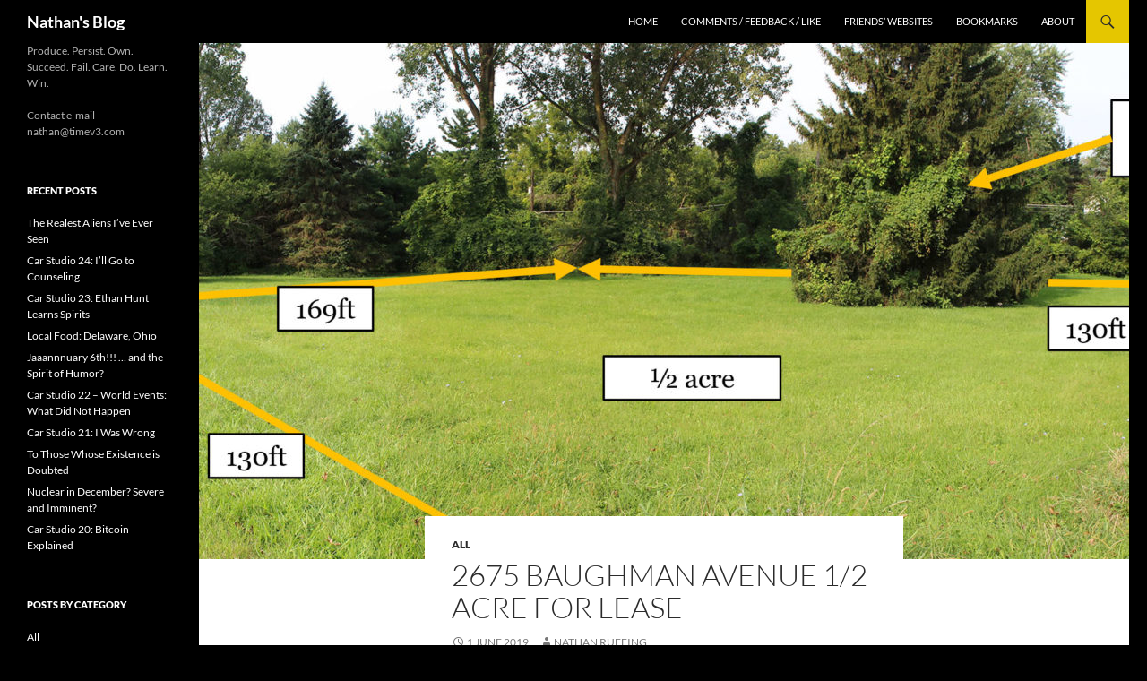

--- FILE ---
content_type: text/html; charset=UTF-8
request_url: https://nathanruffing.com/2675baughman/
body_size: 13189
content:
<!DOCTYPE html>
<html lang="en-US">
<head>
	<meta charset="UTF-8">
	<meta name="viewport" content="width=device-width, initial-scale=1.0">
	<title>2675 Baughman Avenue 1/2 Acre for Lease | Nathan&#039;s Blog</title>
	<link rel="profile" href="https://gmpg.org/xfn/11">
	<link rel="pingback" href="https://nathanruffing.com/xmlrpc.php">
	<meta name='robots' content='max-image-preview:large' />
<link rel='dns-prefetch' href='//static.addtoany.com' />
<link rel="alternate" type="application/rss+xml" title="Nathan&#039;s Blog &raquo; Feed" href="https://nathanruffing.com/feed/" />
<link rel="alternate" type="application/rss+xml" title="Nathan&#039;s Blog &raquo; Comments Feed" href="https://nathanruffing.com/comments/feed/" />
<link rel="alternate" title="oEmbed (JSON)" type="application/json+oembed" href="https://nathanruffing.com/wp-json/oembed/1.0/embed?url=https%3A%2F%2Fnathanruffing.com%2F2675baughman%2F" />
<link rel="alternate" title="oEmbed (XML)" type="text/xml+oembed" href="https://nathanruffing.com/wp-json/oembed/1.0/embed?url=https%3A%2F%2Fnathanruffing.com%2F2675baughman%2F&#038;format=xml" />
<style id='wp-img-auto-sizes-contain-inline-css'>
img:is([sizes=auto i],[sizes^="auto," i]){contain-intrinsic-size:3000px 1500px}
/*# sourceURL=wp-img-auto-sizes-contain-inline-css */
</style>

<style id='wp-emoji-styles-inline-css'>

	img.wp-smiley, img.emoji {
		display: inline !important;
		border: none !important;
		box-shadow: none !important;
		height: 1em !important;
		width: 1em !important;
		margin: 0 0.07em !important;
		vertical-align: -0.1em !important;
		background: none !important;
		padding: 0 !important;
	}
/*# sourceURL=wp-emoji-styles-inline-css */
</style>
<link rel='stylesheet' id='wp-block-library-css' href='https://nathanruffing.com/wp-includes/css/dist/block-library/style.min.css?ver=6.9' media='all' />
<style id='global-styles-inline-css'>
:root{--wp--preset--aspect-ratio--square: 1;--wp--preset--aspect-ratio--4-3: 4/3;--wp--preset--aspect-ratio--3-4: 3/4;--wp--preset--aspect-ratio--3-2: 3/2;--wp--preset--aspect-ratio--2-3: 2/3;--wp--preset--aspect-ratio--16-9: 16/9;--wp--preset--aspect-ratio--9-16: 9/16;--wp--preset--color--black: #000000;--wp--preset--color--cyan-bluish-gray: #abb8c3;--wp--preset--color--white: #fff;--wp--preset--color--pale-pink: #f78da7;--wp--preset--color--vivid-red: #cf2e2e;--wp--preset--color--luminous-vivid-orange: #ff6900;--wp--preset--color--luminous-vivid-amber: #fcb900;--wp--preset--color--light-green-cyan: #7bdcb5;--wp--preset--color--vivid-green-cyan: #00d084;--wp--preset--color--pale-cyan-blue: #8ed1fc;--wp--preset--color--vivid-cyan-blue: #0693e3;--wp--preset--color--vivid-purple: #9b51e0;--wp--preset--color--green: #e5c600;--wp--preset--color--dark-gray: #2b2b2b;--wp--preset--color--medium-gray: #767676;--wp--preset--color--light-gray: #f5f5f5;--wp--preset--gradient--vivid-cyan-blue-to-vivid-purple: linear-gradient(135deg,rgb(6,147,227) 0%,rgb(155,81,224) 100%);--wp--preset--gradient--light-green-cyan-to-vivid-green-cyan: linear-gradient(135deg,rgb(122,220,180) 0%,rgb(0,208,130) 100%);--wp--preset--gradient--luminous-vivid-amber-to-luminous-vivid-orange: linear-gradient(135deg,rgb(252,185,0) 0%,rgb(255,105,0) 100%);--wp--preset--gradient--luminous-vivid-orange-to-vivid-red: linear-gradient(135deg,rgb(255,105,0) 0%,rgb(207,46,46) 100%);--wp--preset--gradient--very-light-gray-to-cyan-bluish-gray: linear-gradient(135deg,rgb(238,238,238) 0%,rgb(169,184,195) 100%);--wp--preset--gradient--cool-to-warm-spectrum: linear-gradient(135deg,rgb(74,234,220) 0%,rgb(151,120,209) 20%,rgb(207,42,186) 40%,rgb(238,44,130) 60%,rgb(251,105,98) 80%,rgb(254,248,76) 100%);--wp--preset--gradient--blush-light-purple: linear-gradient(135deg,rgb(255,206,236) 0%,rgb(152,150,240) 100%);--wp--preset--gradient--blush-bordeaux: linear-gradient(135deg,rgb(254,205,165) 0%,rgb(254,45,45) 50%,rgb(107,0,62) 100%);--wp--preset--gradient--luminous-dusk: linear-gradient(135deg,rgb(255,203,112) 0%,rgb(199,81,192) 50%,rgb(65,88,208) 100%);--wp--preset--gradient--pale-ocean: linear-gradient(135deg,rgb(255,245,203) 0%,rgb(182,227,212) 50%,rgb(51,167,181) 100%);--wp--preset--gradient--electric-grass: linear-gradient(135deg,rgb(202,248,128) 0%,rgb(113,206,126) 100%);--wp--preset--gradient--midnight: linear-gradient(135deg,rgb(2,3,129) 0%,rgb(40,116,252) 100%);--wp--preset--font-size--small: 13px;--wp--preset--font-size--medium: 20px;--wp--preset--font-size--large: 36px;--wp--preset--font-size--x-large: 42px;--wp--preset--spacing--20: 0.44rem;--wp--preset--spacing--30: 0.67rem;--wp--preset--spacing--40: 1rem;--wp--preset--spacing--50: 1.5rem;--wp--preset--spacing--60: 2.25rem;--wp--preset--spacing--70: 3.38rem;--wp--preset--spacing--80: 5.06rem;--wp--preset--shadow--natural: 6px 6px 9px rgba(0, 0, 0, 0.2);--wp--preset--shadow--deep: 12px 12px 50px rgba(0, 0, 0, 0.4);--wp--preset--shadow--sharp: 6px 6px 0px rgba(0, 0, 0, 0.2);--wp--preset--shadow--outlined: 6px 6px 0px -3px rgb(255, 255, 255), 6px 6px rgb(0, 0, 0);--wp--preset--shadow--crisp: 6px 6px 0px rgb(0, 0, 0);}:where(.is-layout-flex){gap: 0.5em;}:where(.is-layout-grid){gap: 0.5em;}body .is-layout-flex{display: flex;}.is-layout-flex{flex-wrap: wrap;align-items: center;}.is-layout-flex > :is(*, div){margin: 0;}body .is-layout-grid{display: grid;}.is-layout-grid > :is(*, div){margin: 0;}:where(.wp-block-columns.is-layout-flex){gap: 2em;}:where(.wp-block-columns.is-layout-grid){gap: 2em;}:where(.wp-block-post-template.is-layout-flex){gap: 1.25em;}:where(.wp-block-post-template.is-layout-grid){gap: 1.25em;}.has-black-color{color: var(--wp--preset--color--black) !important;}.has-cyan-bluish-gray-color{color: var(--wp--preset--color--cyan-bluish-gray) !important;}.has-white-color{color: var(--wp--preset--color--white) !important;}.has-pale-pink-color{color: var(--wp--preset--color--pale-pink) !important;}.has-vivid-red-color{color: var(--wp--preset--color--vivid-red) !important;}.has-luminous-vivid-orange-color{color: var(--wp--preset--color--luminous-vivid-orange) !important;}.has-luminous-vivid-amber-color{color: var(--wp--preset--color--luminous-vivid-amber) !important;}.has-light-green-cyan-color{color: var(--wp--preset--color--light-green-cyan) !important;}.has-vivid-green-cyan-color{color: var(--wp--preset--color--vivid-green-cyan) !important;}.has-pale-cyan-blue-color{color: var(--wp--preset--color--pale-cyan-blue) !important;}.has-vivid-cyan-blue-color{color: var(--wp--preset--color--vivid-cyan-blue) !important;}.has-vivid-purple-color{color: var(--wp--preset--color--vivid-purple) !important;}.has-black-background-color{background-color: var(--wp--preset--color--black) !important;}.has-cyan-bluish-gray-background-color{background-color: var(--wp--preset--color--cyan-bluish-gray) !important;}.has-white-background-color{background-color: var(--wp--preset--color--white) !important;}.has-pale-pink-background-color{background-color: var(--wp--preset--color--pale-pink) !important;}.has-vivid-red-background-color{background-color: var(--wp--preset--color--vivid-red) !important;}.has-luminous-vivid-orange-background-color{background-color: var(--wp--preset--color--luminous-vivid-orange) !important;}.has-luminous-vivid-amber-background-color{background-color: var(--wp--preset--color--luminous-vivid-amber) !important;}.has-light-green-cyan-background-color{background-color: var(--wp--preset--color--light-green-cyan) !important;}.has-vivid-green-cyan-background-color{background-color: var(--wp--preset--color--vivid-green-cyan) !important;}.has-pale-cyan-blue-background-color{background-color: var(--wp--preset--color--pale-cyan-blue) !important;}.has-vivid-cyan-blue-background-color{background-color: var(--wp--preset--color--vivid-cyan-blue) !important;}.has-vivid-purple-background-color{background-color: var(--wp--preset--color--vivid-purple) !important;}.has-black-border-color{border-color: var(--wp--preset--color--black) !important;}.has-cyan-bluish-gray-border-color{border-color: var(--wp--preset--color--cyan-bluish-gray) !important;}.has-white-border-color{border-color: var(--wp--preset--color--white) !important;}.has-pale-pink-border-color{border-color: var(--wp--preset--color--pale-pink) !important;}.has-vivid-red-border-color{border-color: var(--wp--preset--color--vivid-red) !important;}.has-luminous-vivid-orange-border-color{border-color: var(--wp--preset--color--luminous-vivid-orange) !important;}.has-luminous-vivid-amber-border-color{border-color: var(--wp--preset--color--luminous-vivid-amber) !important;}.has-light-green-cyan-border-color{border-color: var(--wp--preset--color--light-green-cyan) !important;}.has-vivid-green-cyan-border-color{border-color: var(--wp--preset--color--vivid-green-cyan) !important;}.has-pale-cyan-blue-border-color{border-color: var(--wp--preset--color--pale-cyan-blue) !important;}.has-vivid-cyan-blue-border-color{border-color: var(--wp--preset--color--vivid-cyan-blue) !important;}.has-vivid-purple-border-color{border-color: var(--wp--preset--color--vivid-purple) !important;}.has-vivid-cyan-blue-to-vivid-purple-gradient-background{background: var(--wp--preset--gradient--vivid-cyan-blue-to-vivid-purple) !important;}.has-light-green-cyan-to-vivid-green-cyan-gradient-background{background: var(--wp--preset--gradient--light-green-cyan-to-vivid-green-cyan) !important;}.has-luminous-vivid-amber-to-luminous-vivid-orange-gradient-background{background: var(--wp--preset--gradient--luminous-vivid-amber-to-luminous-vivid-orange) !important;}.has-luminous-vivid-orange-to-vivid-red-gradient-background{background: var(--wp--preset--gradient--luminous-vivid-orange-to-vivid-red) !important;}.has-very-light-gray-to-cyan-bluish-gray-gradient-background{background: var(--wp--preset--gradient--very-light-gray-to-cyan-bluish-gray) !important;}.has-cool-to-warm-spectrum-gradient-background{background: var(--wp--preset--gradient--cool-to-warm-spectrum) !important;}.has-blush-light-purple-gradient-background{background: var(--wp--preset--gradient--blush-light-purple) !important;}.has-blush-bordeaux-gradient-background{background: var(--wp--preset--gradient--blush-bordeaux) !important;}.has-luminous-dusk-gradient-background{background: var(--wp--preset--gradient--luminous-dusk) !important;}.has-pale-ocean-gradient-background{background: var(--wp--preset--gradient--pale-ocean) !important;}.has-electric-grass-gradient-background{background: var(--wp--preset--gradient--electric-grass) !important;}.has-midnight-gradient-background{background: var(--wp--preset--gradient--midnight) !important;}.has-small-font-size{font-size: var(--wp--preset--font-size--small) !important;}.has-medium-font-size{font-size: var(--wp--preset--font-size--medium) !important;}.has-large-font-size{font-size: var(--wp--preset--font-size--large) !important;}.has-x-large-font-size{font-size: var(--wp--preset--font-size--x-large) !important;}
/*# sourceURL=global-styles-inline-css */
</style>

<style id='classic-theme-styles-inline-css'>
/*! This file is auto-generated */
.wp-block-button__link{color:#fff;background-color:#32373c;border-radius:9999px;box-shadow:none;text-decoration:none;padding:calc(.667em + 2px) calc(1.333em + 2px);font-size:1.125em}.wp-block-file__button{background:#32373c;color:#fff;text-decoration:none}
/*# sourceURL=/wp-includes/css/classic-themes.min.css */
</style>
<link rel='stylesheet' id='twentyfourteen-lato-css' href='https://nathanruffing.com/wp-content/themes/twentyfourteen/fonts/font-lato.css?ver=20230328' media='all' />
<link rel='stylesheet' id='genericons-css' href='https://nathanruffing.com/wp-content/themes/twentyfourteen/genericons/genericons.css?ver=20251101' media='all' />
<link rel='stylesheet' id='twentyfourteen-style-css' href='https://nathanruffing.com/wp-content/themes/twentyfourteen/style.css?ver=20251202' media='all' />
<link rel='stylesheet' id='twentyfourteen-block-style-css' href='https://nathanruffing.com/wp-content/themes/twentyfourteen/css/blocks.css?ver=20250715' media='all' />
<link rel='stylesheet' id='addtoany-css' href='https://nathanruffing.com/wp-content/plugins/add-to-any/addtoany.min.css?ver=1.16' media='all' />
<script id="addtoany-core-js-before">
window.a2a_config=window.a2a_config||{};a2a_config.callbacks=[];a2a_config.overlays=[];a2a_config.templates={};

//# sourceURL=addtoany-core-js-before
</script>
<script defer src="https://static.addtoany.com/menu/page.js" id="addtoany-core-js"></script>
<script src="https://nathanruffing.com/wp-includes/js/jquery/jquery.min.js?ver=3.7.1" id="jquery-core-js"></script>
<script src="https://nathanruffing.com/wp-includes/js/jquery/jquery-migrate.min.js?ver=3.4.1" id="jquery-migrate-js"></script>
<script defer src="https://nathanruffing.com/wp-content/plugins/add-to-any/addtoany.min.js?ver=1.1" id="addtoany-jquery-js"></script>
<script src="https://nathanruffing.com/wp-content/themes/twentyfourteen/js/functions.js?ver=20250729" id="twentyfourteen-script-js" defer data-wp-strategy="defer"></script>
<link rel="https://api.w.org/" href="https://nathanruffing.com/wp-json/" /><link rel="alternate" title="JSON" type="application/json" href="https://nathanruffing.com/wp-json/wp/v2/posts/2617" /><link rel="EditURI" type="application/rsd+xml" title="RSD" href="https://nathanruffing.com/xmlrpc.php?rsd" />
<meta name="generator" content="WordPress 6.9" />
<link rel="canonical" href="https://nathanruffing.com/2675baughman/" />
<link rel='shortlink' href='https://nathanruffing.com/?p=2617' />
<style id="fourteen-colors" type="text/css">
		/* Custom accent color. */
		button,
		.button,
		.contributor-posts-link,
		input[type="button"],
		input[type="reset"],
		input[type="submit"],
		.search-toggle,
		.hentry .mejs-controls .mejs-time-rail .mejs-time-current,
		.widget .mejs-controls .mejs-time-rail .mejs-time-current,
		.hentry .mejs-overlay:hover .mejs-overlay-button,
		.widget .mejs-overlay:hover .mejs-overlay-button,
		.widget button,
		.widget .button,
		.widget input[type="button"],
		.widget input[type="reset"],
		.widget input[type="submit"],
		.widget_calendar tbody a,
		.content-sidebar .widget input[type="button"],
		.content-sidebar .widget input[type="reset"],
		.content-sidebar .widget input[type="submit"],
		.slider-control-paging .slider-active:before,
		.slider-control-paging .slider-active:hover:before,
		.slider-direction-nav a:hover,
		.ie8 .primary-navigation ul ul,
		.ie8 .secondary-navigation ul ul,
		.ie8 .primary-navigation li:hover > a,
		.ie8 .primary-navigation li.focus > a,
		.ie8 .secondary-navigation li:hover > a,
		.ie8 .secondary-navigation li.focus > a,
		.wp-block-file .wp-block-file__button,
		.wp-block-button__link,
		.has-green-background-color {
			background-color: #e5c600;
		}

		.site-navigation a:hover,
		.is-style-outline .wp-block-button__link:not(.has-text-color),
		.has-green-color {
			color: #e5c600;
		}

		::-moz-selection {
			background: #e5c600;
		}

		::selection {
			background: #e5c600;
		}

		.paging-navigation .page-numbers.current {
			border-color: #e5c600;
		}

		@media screen and (min-width: 782px) {
			.primary-navigation li:hover > a,
			.primary-navigation li.focus > a,
			.primary-navigation ul ul {
				background-color: #e5c600;
			}
		}

		@media screen and (min-width: 1008px) {
			.secondary-navigation li:hover > a,
			.secondary-navigation li.focus > a,
			.secondary-navigation ul ul {
				background-color: #e5c600;
			}
		}
	
			.contributor-posts-link,
			.button,
			button,
			input[type="button"],
			input[type="reset"],
			input[type="submit"],
			.search-toggle:before,
			.hentry .mejs-overlay:hover .mejs-overlay-button,
			.widet .mejs-overlay:hover .mejs-overlay-button,
			.widget button,
			.widget .button,
			.widget input[type="button"],
			.widget input[type="reset"],
			.widget input[type="submit"],
			.widget_calendar tbody a,
			.widget_calendar tbody a:hover,
			.site-footer .widget_calendar tbody a,
			.content-sidebar .widget input[type="button"],
			.content-sidebar .widget input[type="reset"],
			.content-sidebar .widget input[type="submit"],
			button:hover,
			button:focus,
			.button:hover,
			.button:focus,
			.widget a.button:hover,
			.widget a.button:focus,
			.widget a.button:active,
			.content-sidebar .widget a.button,
			.content-sidebar .widget a.button:hover,
			.content-sidebar .widget a.button:focus,
			.content-sidebar .widget a.button:active,
			.contributor-posts-link:hover,
			.contributor-posts-link:active,
			input[type="button"]:hover,
			input[type="button"]:focus,
			input[type="reset"]:hover,
			input[type="reset"]:focus,
			input[type="submit"]:hover,
			input[type="submit"]:focus,
			.slider-direction-nav a:hover:before,
			.ie8 .primary-navigation li:hover > a,
			.ie8 .primary-navigation li.focus > a,
			.ie8 .secondary-navigation li:hover > a,
			.ie8 .secondary-navigation li.focus > a,
			.is-style-outline .wp-block-button__link:not(.has-text-color):hover,
			.is-style-outline .wp-block-button__link:not(.has-text-color):focus,
			.wp-block-button__link {
				color: #2b2b2b;
			}

			@media screen and (min-width: 782px) {
				.site-navigation li .current_page_item > a,
				.site-navigation li .current_page_ancestor > a,
				.site-navigation li .current-menu-item > a,
				.site-navigation li .current-menu-ancestor > a,
				.primary-navigation ul ul a,
				.primary-navigation li:hover > a,
				.primary-navigation li.focus > a,
				.primary-navigation ul ul {
					color: #2b2b2b;
				}
			}

			@media screen and (min-width: 1008px) {
				.secondary-navigation ul ul a,
				.secondary-navigation li:hover > a,
				.secondary-navigation li.focus > a,
				.secondary-navigation ul ul {
					color: #2b2b2b;
				}
			}

			::selection {
				color: #2b2b2b;
			}

			::-moz-selection {
				color: #2b2b2b;
			}

			.hentry .mejs-controls .mejs-time-rail .mejs-time-loaded,
			.widget .mejs-controls .mejs-time-rail .mejs-time-loaded {
				background-color: #2b2b2b;
			}

		
		/* Generated variants of custom accent color. */
		a,
		.content-sidebar .widget a {
			color: #907100;
		}

		.contributor-posts-link:hover,
		.button:hover,
		.button:focus,
		.slider-control-paging a:hover:before,
		.search-toggle:hover,
		.search-toggle.active,
		.search-box,
		.widget_calendar tbody a:hover,
		button:hover,
		button:focus,
		input[type="button"]:hover,
		input[type="button"]:focus,
		input[type="reset"]:hover,
		input[type="reset"]:focus,
		input[type="submit"]:hover,
		input[type="submit"]:focus,
		.widget button:hover,
		.widget .button:hover,
		.widget button:focus,
		.widget .button:focus,
		.widget input[type="button"]:hover,
		.widget input[type="button"]:focus,
		.widget input[type="reset"]:hover,
		.widget input[type="reset"]:focus,
		.widget input[type="submit"]:hover,
		.widget input[type="submit"]:focus,
		.content-sidebar .widget input[type="button"]:hover,
		.content-sidebar .widget input[type="button"]:focus,
		.content-sidebar .widget input[type="reset"]:hover,
		.content-sidebar .widget input[type="reset"]:focus,
		.content-sidebar .widget input[type="submit"]:hover,
		.content-sidebar .widget input[type="submit"]:focus,
		.ie8 .primary-navigation ul ul a:hover,
		.ie8 .primary-navigation ul ul li.focus > a,
		.ie8 .secondary-navigation ul ul a:hover,
		.ie8 .secondary-navigation ul ul li.focus > a,
		.wp-block-file .wp-block-file__button:hover,
		.wp-block-file .wp-block-file__button:focus,
		.wp-block-button__link:not(.has-text-color):hover,
		.wp-block-button__link:not(.has-text-color):focus,
		.is-style-outline .wp-block-button__link:not(.has-text-color):hover,
		.is-style-outline .wp-block-button__link:not(.has-text-color):focus {
			background-color: #ffe31d;
		}

		.featured-content a:hover,
		.featured-content .entry-title a:hover,
		.widget a:hover,
		.widget-title a:hover,
		.widget_twentyfourteen_ephemera .entry-meta a:hover,
		.hentry .mejs-controls .mejs-button button:hover,
		.widget .mejs-controls .mejs-button button:hover,
		.site-info a:hover,
		.featured-content a:hover,
		.wp-block-latest-comments_comment-meta a:hover,
		.wp-block-latest-comments_comment-meta a:focus {
			color: #ffe31d;
		}

		a:active,
		a:hover,
		.entry-title a:hover,
		.entry-meta a:hover,
		.cat-links a:hover,
		.entry-content .edit-link a:hover,
		.post-navigation a:hover,
		.image-navigation a:hover,
		.comment-author a:hover,
		.comment-list .pingback a:hover,
		.comment-list .trackback a:hover,
		.comment-metadata a:hover,
		.comment-reply-title small a:hover,
		.content-sidebar .widget a:hover,
		.content-sidebar .widget .widget-title a:hover,
		.content-sidebar .widget_twentyfourteen_ephemera .entry-meta a:hover {
			color: #ad8e1d;
		}

		.page-links a:hover,
		.paging-navigation a:hover {
			border-color: #ad8e1d;
		}

		.entry-meta .tag-links a:hover:before {
			border-right-color: #ad8e1d;
		}

		.page-links a:hover,
		.entry-meta .tag-links a:hover {
			background-color: #ad8e1d;
		}

		@media screen and (min-width: 782px) {
			.primary-navigation ul ul a:hover,
			.primary-navigation ul ul li.focus > a {
				background-color: #ffe31d;
			}
		}

		@media screen and (min-width: 1008px) {
			.secondary-navigation ul ul a:hover,
			.secondary-navigation ul ul li.focus > a {
				background-color: #ffe31d;
			}
		}

		button:active,
		.button:active,
		.contributor-posts-link:active,
		input[type="button"]:active,
		input[type="reset"]:active,
		input[type="submit"]:active,
		.widget input[type="button"]:active,
		.widget input[type="reset"]:active,
		.widget input[type="submit"]:active,
		.content-sidebar .widget input[type="button"]:active,
		.content-sidebar .widget input[type="reset"]:active,
		.content-sidebar .widget input[type="submit"]:active,
		.wp-block-file .wp-block-file__button:active,
		.wp-block-button__link:active {
			background-color: #fff731;
		}

		.site-navigation .current_page_item > a,
		.site-navigation .current_page_ancestor > a,
		.site-navigation .current-menu-item > a,
		.site-navigation .current-menu-ancestor > a {
			color: #fff731;
		}
	</style><style id="custom-background-css">
body.custom-background { background-color: #000000; }
</style>
	<link rel="icon" href="https://nathanruffing.com/wp-content/uploads/2018/04/cropped-Signature-Improved-Inverted-Purple-512x512-jpg-32x32.jpg" sizes="32x32" />
<link rel="icon" href="https://nathanruffing.com/wp-content/uploads/2018/04/cropped-Signature-Improved-Inverted-Purple-512x512-jpg-192x192.jpg" sizes="192x192" />
<link rel="apple-touch-icon" href="https://nathanruffing.com/wp-content/uploads/2018/04/cropped-Signature-Improved-Inverted-Purple-512x512-jpg-180x180.jpg" />
<meta name="msapplication-TileImage" content="https://nathanruffing.com/wp-content/uploads/2018/04/cropped-Signature-Improved-Inverted-Purple-512x512-jpg-270x270.jpg" />
</head>

<body class="wp-singular post-template-default single single-post postid-2617 single-format-standard custom-background wp-embed-responsive wp-theme-twentyfourteen masthead-fixed full-width singular">
<a class="screen-reader-text skip-link" href="#content">
	Skip to content</a>
<div id="page" class="hfeed site">
		
	<header id="masthead" class="site-header">
		<div class="header-main">
							<h1 class="site-title"><a href="https://nathanruffing.com/" rel="home" >Nathan&#039;s Blog</a></h1>
			
			<div class="search-toggle">
				<a href="#search-container" class="screen-reader-text" aria-expanded="false" aria-controls="search-container">
					Search				</a>
			</div>

			<nav id="primary-navigation" class="site-navigation primary-navigation">
				<button class="menu-toggle">Primary Menu</button>
				<div class="menu-main-menu-container"><ul id="primary-menu" class="nav-menu"><li id="menu-item-2172" class="menu-item menu-item-type-custom menu-item-object-custom menu-item-home menu-item-2172"><a href="https://nathanruffing.com/">Home</a></li>
<li id="menu-item-1618" class="menu-item menu-item-type-post_type menu-item-object-page menu-item-1618"><a href="https://nathanruffing.com/comments/">Comments / Feedback / Like</a></li>
<li id="menu-item-1717" class="menu-item menu-item-type-post_type menu-item-object-page menu-item-1717"><a href="https://nathanruffing.com/friends-websites/">Friends&#8217; Websites</a></li>
<li id="menu-item-5866" class="menu-item menu-item-type-post_type menu-item-object-page menu-item-5866"><a href="https://nathanruffing.com/bookmarks/">Bookmarks</a></li>
<li id="menu-item-5865" class="menu-item menu-item-type-post_type menu-item-object-page menu-item-5865"><a href="https://nathanruffing.com/about/">About</a></li>
</ul></div>			</nav>
		</div>

		<div id="search-container" class="search-box-wrapper hide">
			<div class="search-box">
				<form role="search" method="get" class="search-form" action="https://nathanruffing.com/">
				<label>
					<span class="screen-reader-text">Search for:</span>
					<input type="search" class="search-field" placeholder="Search &hellip;" value="" name="s" />
				</label>
				<input type="submit" class="search-submit" value="Search" />
			</form>			</div>
		</div>
	</header><!-- #masthead -->

	<div id="main" class="site-main">

	<div id="primary" class="content-area">
		<div id="content" class="site-content" role="main">
			
<article id="post-2617" class="post-2617 post type-post status-publish format-standard has-post-thumbnail hentry category-all">
	
		<div class="post-thumbnail">
			<img width="1038" height="576" src="https://nathanruffing.com/wp-content/uploads/2018/08/Dimensions-on-Panorama-1038x576.jpg" class="attachment-twentyfourteen-full-width size-twentyfourteen-full-width wp-post-image" alt="" decoding="async" fetchpriority="high" srcset="https://nathanruffing.com/wp-content/uploads/2018/08/Dimensions-on-Panorama-1038x576.jpg 1038w, https://nathanruffing.com/wp-content/uploads/2018/08/Dimensions-on-Panorama-672x372.jpg 672w" sizes="(max-width: 1038px) 100vw, 1038px" />		</div>

		
	<header class="entry-header">
				<div class="entry-meta">
			<span class="cat-links"><a href="https://nathanruffing.com/category/all/" rel="category tag">All</a></span>
		</div>
			<h1 class="entry-title">2675 Baughman Avenue 1/2 Acre for Lease</h1>
		<div class="entry-meta">
			<span class="entry-date"><a href="https://nathanruffing.com/2675baughman/" rel="bookmark"><time class="entry-date" datetime="2019-06-01T12:20:00-05:00">1 June 2019</time></a></span> <span class="byline"><span class="author vcard"><a class="url fn n" href="https://nathanruffing.com/author/nathantimev3-com/" rel="author">Nathan Ruffing</a></span></span>		</div><!-- .entry-meta -->
	</header><!-- .entry-header -->

		<div class="entry-content">
		<p>See Craigslist ad at:</p>
<p><a href="https://columbus.craigslist.org/reo/d/land-for-lease-1-2-acre-200/6680572846.html" target="_blank" rel="noopener">https://columbus.craigslist.org/reo/d/land-for-lease-1-2-acre-200/6680572846.html</a></p>
<p><a href="https://nathanruffing.com/wp-content/uploads/2018/08/Dimensions-on-Panorama.jpg"><img decoding="async" class="alignnone size-full wp-image-2618" src="https://nathanruffing.com/wp-content/uploads/2018/08/Dimensions-on-Panorama.jpg" alt="" width="2640" height="946" srcset="https://nathanruffing.com/wp-content/uploads/2018/08/Dimensions-on-Panorama.jpg 2640w, https://nathanruffing.com/wp-content/uploads/2018/08/Dimensions-on-Panorama-300x108.jpg 300w, https://nathanruffing.com/wp-content/uploads/2018/08/Dimensions-on-Panorama-768x275.jpg 768w, https://nathanruffing.com/wp-content/uploads/2018/08/Dimensions-on-Panorama-1024x367.jpg 1024w" sizes="(max-width: 2640px) 100vw, 2640px" /></a></p>
<p><img decoding="async" class="alignnone size-medium wp-image-2619" src="https://nathanruffing.com/wp-content/uploads/2018/08/Overhead-Diagram-206x300.jpg" alt="" width="206" height="300" srcset="https://nathanruffing.com/wp-content/uploads/2018/08/Overhead-Diagram-206x300.jpg 206w, https://nathanruffing.com/wp-content/uploads/2018/08/Overhead-Diagram-768x1121.jpg 768w, https://nathanruffing.com/wp-content/uploads/2018/08/Overhead-Diagram-702x1024.jpg 702w, https://nathanruffing.com/wp-content/uploads/2018/08/Overhead-Diagram.jpg 1018w" sizes="(max-width: 206px) 100vw, 206px" /></p>
<div class="addtoany_share_save_container addtoany_content addtoany_content_bottom"><div class="a2a_kit a2a_kit_size_32 addtoany_list" data-a2a-url="https://nathanruffing.com/2675baughman/" data-a2a-title="2675 Baughman Avenue 1/2 Acre for Lease"><a class="a2a_button_facebook" href="https://www.addtoany.com/add_to/facebook?linkurl=https%3A%2F%2Fnathanruffing.com%2F2675baughman%2F&amp;linkname=2675%20Baughman%20Avenue%201%2F2%20Acre%20for%20Lease" title="Facebook" rel="nofollow noopener" target="_blank"></a><a class="a2a_button_whatsapp" href="https://www.addtoany.com/add_to/whatsapp?linkurl=https%3A%2F%2Fnathanruffing.com%2F2675baughman%2F&amp;linkname=2675%20Baughman%20Avenue%201%2F2%20Acre%20for%20Lease" title="WhatsApp" rel="nofollow noopener" target="_blank"></a><a class="a2a_button_copy_link" href="https://www.addtoany.com/add_to/copy_link?linkurl=https%3A%2F%2Fnathanruffing.com%2F2675baughman%2F&amp;linkname=2675%20Baughman%20Avenue%201%2F2%20Acre%20for%20Lease" title="Copy Link" rel="nofollow noopener" target="_blank"></a><a class="a2a_dd addtoany_share_save addtoany_share" href="https://www.addtoany.com/share"></a></div></div>	</div><!-- .entry-content -->
	
	</article><!-- #post-2617 -->
		<nav class="navigation post-navigation">
		<h1 class="screen-reader-text">
			Post navigation		</h1>
		<div class="nav-links">
			<a href="https://nathanruffing.com/global-carbon-transfer-and-evidence-for-global-warming/" rel="prev"><span class="meta-nav">Previous Post</span>Global Carbon Transfer, and Evidence for Global Warming</a><a href="https://nathanruffing.com/events2020/" rel="next"><span class="meta-nav">Next Post</span>2020 Calendar of Events, Sports, Etcetera</a>			</div><!-- .nav-links -->
		</nav><!-- .navigation -->
				</div><!-- #content -->
	</div><!-- #primary -->

<div id="secondary">
		<h2 class="site-description">Produce. Persist. Own. Succeed. Fail. Care. Do. Learn. Win.</h2>
	
	
		<div id="primary-sidebar" class="primary-sidebar widget-area" role="complementary">
		<aside id="custom_html-3" class="widget_text widget widget_custom_html"><div class="textwidget custom-html-widget">Contact e-mail nathan@timev3.com</div></aside>
		<aside id="recent-posts-2" class="widget widget_recent_entries">
		<h1 class="widget-title">Recent Posts</h1><nav aria-label="Recent Posts">
		<ul>
											<li>
					<a href="https://nathanruffing.com/the-realest-aliens-ive-ever-seen/">The Realest Aliens I&#8217;ve Ever Seen</a>
									</li>
											<li>
					<a href="https://nathanruffing.com/nrcs24/">Car Studio 24: I&#8217;ll Go to Counseling</a>
									</li>
											<li>
					<a href="https://nathanruffing.com/car-studio-23-ethan-hunt-learns-spirits/">Car Studio 23: Ethan Hunt Learns Spirits</a>
									</li>
											<li>
					<a href="https://nathanruffing.com/local-food-delaware-ohio/">Local Food: Delaware, Ohio</a>
									</li>
											<li>
					<a href="https://nathanruffing.com/jaaannnuary-6th-and-the-spirit-of-humor/">Jaaannnuary 6th!!! &#8230; and the Spirit of Humor?</a>
									</li>
											<li>
					<a href="https://nathanruffing.com/nrcs22/">Car Studio 22 &#8211; World Events: What Did Not Happen</a>
									</li>
											<li>
					<a href="https://nathanruffing.com/nrcs21/">Car Studio 21: I Was Wrong</a>
									</li>
											<li>
					<a href="https://nathanruffing.com/to-those-whose-existence-is-doubted/">To Those Whose Existence is Doubted</a>
									</li>
											<li>
					<a href="https://nathanruffing.com/nuclear-in-december-severe-and-imminent/">Nuclear in December? Severe and Imminent?</a>
									</li>
											<li>
					<a href="https://nathanruffing.com/nrcs20/">Car Studio 20: Bitcoin Explained</a>
									</li>
					</ul>

		</nav></aside><aside id="categories-2" class="widget widget_categories"><h1 class="widget-title">Posts by Category</h1><nav aria-label="Posts by Category">
			<ul>
					<li class="cat-item cat-item-1"><a href="https://nathanruffing.com/category/all/">All</a>
</li>
	<li class="cat-item cat-item-145"><a href="https://nathanruffing.com/category/around-the-world-in-columbus/">Around the World in Columbus</a>
</li>
	<li class="cat-item cat-item-165"><a href="https://nathanruffing.com/category/brazil-now-what/">Brazil Now What Migration Series</a>
</li>
	<li class="cat-item cat-item-185"><a href="https://nathanruffing.com/category/car-studio-podcast/">Car Studio Podcast</a>
</li>
	<li class="cat-item cat-item-184"><a href="https://nathanruffing.com/category/coding/">Coding</a>
</li>
	<li class="cat-item cat-item-183"><a href="https://nathanruffing.com/category/delaware-ohio-podcast/">Delaware Ohio Podcast</a>
</li>
	<li class="cat-item cat-item-42"><a href="https://nathanruffing.com/category/english-lessons/">English Lessons</a>
</li>
	<li class="cat-item cat-item-23"><a href="https://nathanruffing.com/category/favorite-things/">Favorite Things</a>
</li>
	<li class="cat-item cat-item-95"><a href="https://nathanruffing.com/category/gallery/">Gallery</a>
</li>
	<li class="cat-item cat-item-171"><a href="https://nathanruffing.com/category/industrial-change-surfing/">Industrial Change Surfing</a>
<ul class='children'>
	<li class="cat-item cat-item-162"><a href="https://nathanruffing.com/category/industrial-change-surfing/industrial-plagues/">Comfort and Convenience Plagues</a>
</li>
	<li class="cat-item cat-item-139"><a href="https://nathanruffing.com/category/industrial-change-surfing/technology-implementation/">Technology Implementation</a>
</li>
	<li class="cat-item cat-item-172"><a href="https://nathanruffing.com/category/industrial-change-surfing/time-v3/">Time v3</a>
</li>
	<li class="cat-item cat-item-173"><a href="https://nathanruffing.com/category/industrial-change-surfing/to-blog/">To Blog</a>
</li>
</ul>
</li>
	<li class="cat-item cat-item-22"><a href="https://nathanruffing.com/category/nates-services/">Nate Services</a>
</li>
	<li class="cat-item cat-item-100"><a href="https://nathanruffing.com/category/nate-tv/">Nate TV</a>
</li>
	<li class="cat-item cat-item-169"><a href="https://nathanruffing.com/category/news-organized/">News Organized</a>
</li>
	<li class="cat-item cat-item-182"><a href="https://nathanruffing.com/category/parenting/">Parenting</a>
</li>
	<li class="cat-item cat-item-178"><a href="https://nathanruffing.com/category/photography/">Photography</a>
<ul class='children'>
	<li class="cat-item cat-item-179"><a href="https://nathanruffing.com/category/photography/macro/">Macro</a>
</li>
	<li class="cat-item cat-item-181"><a href="https://nathanruffing.com/category/photography/pets/">Pets</a>
</li>
	<li class="cat-item cat-item-180"><a href="https://nathanruffing.com/category/photography/time-lapse/">Time Lapse</a>
</li>
</ul>
</li>
	<li class="cat-item cat-item-161"><a href="https://nathanruffing.com/category/rage-and-frenzy-politics/">Rage and Frenzy Politics</a>
<ul class='children'>
	<li class="cat-item cat-item-170"><a href="https://nathanruffing.com/category/rage-and-frenzy-politics/defund-dc/">Defund DC</a>
</li>
	<li class="cat-item cat-item-168"><a href="https://nathanruffing.com/category/rage-and-frenzy-politics/global-carbon-transfer/">Global Carbon Transfer</a>
</li>
</ul>
</li>
	<li class="cat-item cat-item-30"><a href="https://nathanruffing.com/category/real-estate/">Real Estate</a>
</li>
	<li class="cat-item cat-item-142"><a href="https://nathanruffing.com/category/ccb/">The Columbus Commuter Biker</a>
</li>
	<li class="cat-item cat-item-17"><a href="https://nathanruffing.com/category/travel/">Travel</a>
<ul class='children'>
	<li class="cat-item cat-item-156"><a href="https://nathanruffing.com/category/travel/brazil/">Brazil</a>
</li>
	<li class="cat-item cat-item-158"><a href="https://nathanruffing.com/category/travel/colombia/">Colombia</a>
</li>
	<li class="cat-item cat-item-159"><a href="https://nathanruffing.com/category/travel/ecuador/">Ecuador</a>
</li>
	<li class="cat-item cat-item-160"><a href="https://nathanruffing.com/category/travel/uk/">UK</a>
</li>
</ul>
</li>
	<li class="cat-item cat-item-15"><a href="https://nathanruffing.com/category/ventures-quarterly/">Ventures Quarterly</a>
</li>
	<li class="cat-item cat-item-146"><a href="https://nathanruffing.com/category/what-to-watch/">What to Watch</a>
<ul class='children'>
	<li class="cat-item cat-item-148"><a href="https://nathanruffing.com/category/what-to-watch/wtw1-speeches/">WTW1 Speeches</a>
</li>
	<li class="cat-item cat-item-149"><a href="https://nathanruffing.com/category/what-to-watch/wtw2-current-science-and-tech/">WTW2 Current Science and Tech</a>
</li>
	<li class="cat-item cat-item-150"><a href="https://nathanruffing.com/category/what-to-watch/wtw3-current-events/">WTW3 Current Events</a>
</li>
	<li class="cat-item cat-item-147"><a href="https://nathanruffing.com/category/what-to-watch/wtw4-historical-context/">WTW4 Historical Context</a>
</li>
	<li class="cat-item cat-item-151"><a href="https://nathanruffing.com/category/what-to-watch/wtw5-music/">WTW5 Music</a>
</li>
	<li class="cat-item cat-item-152"><a href="https://nathanruffing.com/category/what-to-watch/wtw6-local/">WTW6 Local</a>
</li>
	<li class="cat-item cat-item-153"><a href="https://nathanruffing.com/category/what-to-watch/wtw7-entertainment/">WTW7 Entertainment</a>
</li>
	<li class="cat-item cat-item-154"><a href="https://nathanruffing.com/category/what-to-watch/wtw8-miscellaneous/">WTW8 Miscellaneous</a>
</li>
	<li class="cat-item cat-item-155"><a href="https://nathanruffing.com/category/what-to-watch/wtw9-reflection-best-of/">WTW9 Reflection / Best Of</a>
</li>
</ul>
</li>
			</ul>

			</nav></aside><aside id="tag_cloud-2" class="widget widget_tag_cloud"><h1 class="widget-title">Posts by Tag</h1><nav aria-label="Posts by Tag"><div class="tagcloud"><ul class='wp-tag-cloud' role='list'>
	<li><a href="https://nathanruffing.com/tag/apocalypse/" class="tag-cloud-link tag-link-138 tag-link-position-1" style="font-size: 13.579710144928pt;" aria-label="Apocalypse (6 items)">Apocalypse<span class="tag-link-count"> (6)</span></a></li>
	<li><a href="https://nathanruffing.com/tag/modern-consumer/" class="tag-cloud-link tag-link-128 tag-link-position-2" style="font-size: 18.144927536232pt;" aria-label="Consumer (19 items)">Consumer<span class="tag-link-count"> (19)</span></a></li>
	<li><a href="https://nathanruffing.com/tag/cycling/" class="tag-cloud-link tag-link-9 tag-link-position-3" style="font-size: 20.985507246377pt;" aria-label="Cycling (37 items)">Cycling<span class="tag-link-count"> (37)</span></a></li>
	<li><a href="https://nathanruffing.com/tag/education/" class="tag-cloud-link tag-link-121 tag-link-position-4" style="font-size: 19.463768115942pt;" aria-label="Education (26 items)">Education<span class="tag-link-count"> (26)</span></a></li>
	<li><a href="https://nathanruffing.com/tag/energy/" class="tag-cloud-link tag-link-123 tag-link-position-5" style="font-size: 15.507246376812pt;" aria-label="Energy Entropy Joules (10 items)">Energy Entropy Joules<span class="tag-link-count"> (10)</span></a></li>
	<li><a href="https://nathanruffing.com/tag/english/" class="tag-cloud-link tag-link-45 tag-link-position-6" style="font-size: 18.347826086957pt;" aria-label="English (20 items)">English<span class="tag-link-count"> (20)</span></a></li>
	<li><a href="https://nathanruffing.com/tag/event/" class="tag-cloud-link tag-link-58 tag-link-position-7" style="font-size: 14.594202898551pt;" aria-label="Event (8 items)">Event<span class="tag-link-count"> (8)</span></a></li>
	<li><a href="https://nathanruffing.com/tag/jezebel/" class="tag-cloud-link tag-link-186 tag-link-position-8" style="font-size: 17.130434782609pt;" aria-label="Jezebel (15 items)">Jezebel<span class="tag-link-count"> (15)</span></a></li>
	<li><a href="https://nathanruffing.com/tag/espanol/" class="tag-cloud-link tag-link-53 tag-link-position-9" style="font-size: 11.04347826087pt;" aria-label="Lengua Española (3 items)">Lengua Española<span class="tag-link-count"> (3)</span></a></li>
	<li><a href="https://nathanruffing.com/tag/portugues/" class="tag-cloud-link tag-link-50 tag-link-position-10" style="font-size: 14.594202898551pt;" aria-label="Lengua Portuguesa (8 items)">Lengua Portuguesa<span class="tag-link-count"> (8)</span></a></li>
	<li><a href="https://nathanruffing.com/tag/music/" class="tag-cloud-link tag-link-75 tag-link-position-11" style="font-size: 14.594202898551pt;" aria-label="Music (8 items)">Music<span class="tag-link-count"> (8)</span></a></li>
	<li><a href="https://nathanruffing.com/tag/neighborhood/" class="tag-cloud-link tag-link-106 tag-link-position-12" style="font-size: 9.8260869565217pt;" aria-label="Neighborhood (2 items)">Neighborhood<span class="tag-link-count"> (2)</span></a></li>
	<li><a href="https://nathanruffing.com/tag/big-news/" class="tag-cloud-link tag-link-127 tag-link-position-13" style="font-size: 17.739130434783pt;" aria-label="News: Big News (17 items)">News: Big News<span class="tag-link-count"> (17)</span></a></li>
	<li><a href="https://nathanruffing.com/tag/no-news-is-good-news/" class="tag-cloud-link tag-link-25 tag-link-position-14" style="font-size: 16.217391304348pt;" aria-label="News: No News is Good News (12 items)">News: No News is Good News<span class="tag-link-count"> (12)</span></a></li>
	<li><a href="https://nathanruffing.com/tag/news-perspectives/" class="tag-cloud-link tag-link-141 tag-link-position-15" style="font-size: 15.913043478261pt;" aria-label="News by the Numbers (11 items)">News by the Numbers<span class="tag-link-count"> (11)</span></a></li>
	<li><a href="https://nathanruffing.com/tag/macro-photography/" class="tag-cloud-link tag-link-120 tag-link-position-16" style="font-size: 12.869565217391pt;" aria-label="Photography: Macro (5 items)">Photography: Macro<span class="tag-link-count"> (5)</span></a></li>
	<li><a href="https://nathanruffing.com/tag/time-lapse-photography/" class="tag-cloud-link tag-link-130 tag-link-position-17" style="font-size: 9.8260869565217pt;" aria-label="Photography: Time Lapse (2 items)">Photography: Time Lapse<span class="tag-link-count"> (2)</span></a></li>
	<li><a href="https://nathanruffing.com/tag/politics/" class="tag-cloud-link tag-link-11 tag-link-position-18" style="font-size: 18.144927536232pt;" aria-label="Politics (19 items)">Politics<span class="tag-link-count"> (19)</span></a></li>
	<li><a href="https://nathanruffing.com/tag/proposal/" class="tag-cloud-link tag-link-137 tag-link-position-19" style="font-size: 14.594202898551pt;" aria-label="Proposal (8 items)">Proposal<span class="tag-link-count"> (8)</span></a></li>
	<li><a href="https://nathanruffing.com/tag/requests/" class="tag-cloud-link tag-link-125 tag-link-position-20" style="font-size: 8pt;" aria-label="Requests (1 item)">Requests<span class="tag-link-count"> (1)</span></a></li>
	<li><a href="https://nathanruffing.com/tag/responsibility/" class="tag-cloud-link tag-link-26 tag-link-position-21" style="font-size: 15.507246376812pt;" aria-label="Responsibility (10 items)">Responsibility<span class="tag-link-count"> (10)</span></a></li>
	<li><a href="https://nathanruffing.com/tag/self-reflection/" class="tag-cloud-link tag-link-28 tag-link-position-22" style="font-size: 15.101449275362pt;" aria-label="Self-Reflection (9 items)">Self-Reflection<span class="tag-link-count"> (9)</span></a></li>
	<li><a href="https://nathanruffing.com/tag/skiing/" class="tag-cloud-link tag-link-46 tag-link-position-23" style="font-size: 11.04347826087pt;" aria-label="Skiing (3 items)">Skiing<span class="tag-link-count"> (3)</span></a></li>
	<li><a href="https://nathanruffing.com/tag/sports/" class="tag-cloud-link tag-link-47 tag-link-position-24" style="font-size: 16.217391304348pt;" aria-label="Sports (12 items)">Sports<span class="tag-link-count"> (12)</span></a></li>
	<li><a href="https://nathanruffing.com/tag/to-blog/" class="tag-cloud-link tag-link-163 tag-link-position-25" style="font-size: 11.04347826087pt;" aria-label="To Blog (3 items)">To Blog<span class="tag-link-count"> (3)</span></a></li>
	<li><a href="https://nathanruffing.com/tag/video/" class="tag-cloud-link tag-link-21 tag-link-position-26" style="font-size: 22pt;" aria-label="Video (47 items)">Video<span class="tag-link-count"> (47)</span></a></li>
</ul>
</div>
</nav></aside><aside id="archives-2" class="widget widget_archive"><h1 class="widget-title">Posts Archive</h1>		<label class="screen-reader-text" for="archives-dropdown-2">Posts Archive</label>
		<select id="archives-dropdown-2" name="archive-dropdown">
			
			<option value="">Select Month</option>
				<option value='https://nathanruffing.com/2026/01/'> January 2026 </option>
	<option value='https://nathanruffing.com/2025/12/'> December 2025 </option>
	<option value='https://nathanruffing.com/2025/11/'> November 2025 </option>
	<option value='https://nathanruffing.com/2025/10/'> October 2025 </option>
	<option value='https://nathanruffing.com/2025/09/'> September 2025 </option>
	<option value='https://nathanruffing.com/2025/08/'> August 2025 </option>
	<option value='https://nathanruffing.com/2025/05/'> May 2025 </option>
	<option value='https://nathanruffing.com/2025/04/'> April 2025 </option>
	<option value='https://nathanruffing.com/2025/03/'> March 2025 </option>
	<option value='https://nathanruffing.com/2025/02/'> February 2025 </option>
	<option value='https://nathanruffing.com/2025/01/'> January 2025 </option>
	<option value='https://nathanruffing.com/2024/05/'> May 2024 </option>
	<option value='https://nathanruffing.com/2023/11/'> November 2023 </option>
	<option value='https://nathanruffing.com/2023/10/'> October 2023 </option>
	<option value='https://nathanruffing.com/2023/09/'> September 2023 </option>
	<option value='https://nathanruffing.com/2023/08/'> August 2023 </option>
	<option value='https://nathanruffing.com/2023/07/'> July 2023 </option>
	<option value='https://nathanruffing.com/2023/06/'> June 2023 </option>
	<option value='https://nathanruffing.com/2023/03/'> March 2023 </option>
	<option value='https://nathanruffing.com/2022/12/'> December 2022 </option>
	<option value='https://nathanruffing.com/2022/06/'> June 2022 </option>
	<option value='https://nathanruffing.com/2022/05/'> May 2022 </option>
	<option value='https://nathanruffing.com/2022/04/'> April 2022 </option>
	<option value='https://nathanruffing.com/2022/01/'> January 2022 </option>
	<option value='https://nathanruffing.com/2021/12/'> December 2021 </option>
	<option value='https://nathanruffing.com/2021/06/'> June 2021 </option>
	<option value='https://nathanruffing.com/2021/04/'> April 2021 </option>
	<option value='https://nathanruffing.com/2021/03/'> March 2021 </option>
	<option value='https://nathanruffing.com/2021/02/'> February 2021 </option>
	<option value='https://nathanruffing.com/2021/01/'> January 2021 </option>
	<option value='https://nathanruffing.com/2020/12/'> December 2020 </option>
	<option value='https://nathanruffing.com/2020/11/'> November 2020 </option>
	<option value='https://nathanruffing.com/2020/09/'> September 2020 </option>
	<option value='https://nathanruffing.com/2020/08/'> August 2020 </option>
	<option value='https://nathanruffing.com/2020/07/'> July 2020 </option>
	<option value='https://nathanruffing.com/2020/06/'> June 2020 </option>
	<option value='https://nathanruffing.com/2020/05/'> May 2020 </option>
	<option value='https://nathanruffing.com/2020/03/'> March 2020 </option>
	<option value='https://nathanruffing.com/2020/02/'> February 2020 </option>
	<option value='https://nathanruffing.com/2020/01/'> January 2020 </option>
	<option value='https://nathanruffing.com/2019/12/'> December 2019 </option>
	<option value='https://nathanruffing.com/2019/11/'> November 2019 </option>
	<option value='https://nathanruffing.com/2019/10/'> October 2019 </option>
	<option value='https://nathanruffing.com/2019/09/'> September 2019 </option>
	<option value='https://nathanruffing.com/2019/06/'> June 2019 </option>
	<option value='https://nathanruffing.com/2019/05/'> May 2019 </option>
	<option value='https://nathanruffing.com/2019/04/'> April 2019 </option>
	<option value='https://nathanruffing.com/2019/02/'> February 2019 </option>
	<option value='https://nathanruffing.com/2019/01/'> January 2019 </option>
	<option value='https://nathanruffing.com/2018/12/'> December 2018 </option>
	<option value='https://nathanruffing.com/2018/11/'> November 2018 </option>
	<option value='https://nathanruffing.com/2018/10/'> October 2018 </option>
	<option value='https://nathanruffing.com/2018/09/'> September 2018 </option>
	<option value='https://nathanruffing.com/2018/08/'> August 2018 </option>
	<option value='https://nathanruffing.com/2018/07/'> July 2018 </option>
	<option value='https://nathanruffing.com/2018/06/'> June 2018 </option>
	<option value='https://nathanruffing.com/2018/05/'> May 2018 </option>
	<option value='https://nathanruffing.com/2018/04/'> April 2018 </option>
	<option value='https://nathanruffing.com/2018/03/'> March 2018 </option>
	<option value='https://nathanruffing.com/2018/02/'> February 2018 </option>
	<option value='https://nathanruffing.com/2018/01/'> January 2018 </option>
	<option value='https://nathanruffing.com/2017/12/'> December 2017 </option>
	<option value='https://nathanruffing.com/2017/11/'> November 2017 </option>
	<option value='https://nathanruffing.com/2017/10/'> October 2017 </option>
	<option value='https://nathanruffing.com/2017/09/'> September 2017 </option>
	<option value='https://nathanruffing.com/2017/08/'> August 2017 </option>
	<option value='https://nathanruffing.com/2017/07/'> July 2017 </option>
	<option value='https://nathanruffing.com/2017/06/'> June 2017 </option>
	<option value='https://nathanruffing.com/2017/05/'> May 2017 </option>
	<option value='https://nathanruffing.com/2017/04/'> April 2017 </option>
	<option value='https://nathanruffing.com/2017/02/'> February 2017 </option>
	<option value='https://nathanruffing.com/2017/01/'> January 2017 </option>
	<option value='https://nathanruffing.com/2016/12/'> December 2016 </option>
	<option value='https://nathanruffing.com/2016/11/'> November 2016 </option>
	<option value='https://nathanruffing.com/2016/08/'> August 2016 </option>
	<option value='https://nathanruffing.com/2016/05/'> May 2016 </option>
	<option value='https://nathanruffing.com/2016/04/'> April 2016 </option>
	<option value='https://nathanruffing.com/2016/03/'> March 2016 </option>
	<option value='https://nathanruffing.com/2016/02/'> February 2016 </option>
	<option value='https://nathanruffing.com/2016/01/'> January 2016 </option>
	<option value='https://nathanruffing.com/2015/12/'> December 2015 </option>
	<option value='https://nathanruffing.com/2015/11/'> November 2015 </option>
	<option value='https://nathanruffing.com/2015/10/'> October 2015 </option>
	<option value='https://nathanruffing.com/2015/09/'> September 2015 </option>
	<option value='https://nathanruffing.com/2015/08/'> August 2015 </option>
	<option value='https://nathanruffing.com/2015/07/'> July 2015 </option>
	<option value='https://nathanruffing.com/2015/06/'> June 2015 </option>
	<option value='https://nathanruffing.com/2015/04/'> April 2015 </option>
	<option value='https://nathanruffing.com/2015/01/'> January 2015 </option>
	<option value='https://nathanruffing.com/2014/09/'> September 2014 </option>
	<option value='https://nathanruffing.com/2014/08/'> August 2014 </option>
	<option value='https://nathanruffing.com/2014/06/'> June 2014 </option>
	<option value='https://nathanruffing.com/2014/05/'> May 2014 </option>
	<option value='https://nathanruffing.com/2014/03/'> March 2014 </option>
	<option value='https://nathanruffing.com/2014/02/'> February 2014 </option>
	<option value='https://nathanruffing.com/2014/01/'> January 2014 </option>
	<option value='https://nathanruffing.com/2010/06/'> June 2010 </option>

		</select>

			<script>
( ( dropdownId ) => {
	const dropdown = document.getElementById( dropdownId );
	function onSelectChange() {
		setTimeout( () => {
			if ( 'escape' === dropdown.dataset.lastkey ) {
				return;
			}
			if ( dropdown.value ) {
				document.location.href = dropdown.value;
			}
		}, 250 );
	}
	function onKeyUp( event ) {
		if ( 'Escape' === event.key ) {
			dropdown.dataset.lastkey = 'escape';
		} else {
			delete dropdown.dataset.lastkey;
		}
	}
	function onClick() {
		delete dropdown.dataset.lastkey;
	}
	dropdown.addEventListener( 'keyup', onKeyUp );
	dropdown.addEventListener( 'click', onClick );
	dropdown.addEventListener( 'change', onSelectChange );
})( "archives-dropdown-2" );

//# sourceURL=WP_Widget_Archives%3A%3Awidget
</script>
</aside>	</div><!-- #primary-sidebar -->
	</div><!-- #secondary -->

		</div><!-- #main -->

		<footer id="colophon" class="site-footer">

			
			<div class="site-info">
												<a href="https://wordpress.org/" class="imprint">
					Proudly powered by WordPress				</a>
			</div><!-- .site-info -->
		</footer><!-- #colophon -->
	</div><!-- #page -->

	<script type="speculationrules">
{"prefetch":[{"source":"document","where":{"and":[{"href_matches":"/*"},{"not":{"href_matches":["/wp-*.php","/wp-admin/*","/wp-content/uploads/*","/wp-content/*","/wp-content/plugins/*","/wp-content/themes/twentyfourteen/*","/*\\?(.+)"]}},{"not":{"selector_matches":"a[rel~=\"nofollow\"]"}},{"not":{"selector_matches":".no-prefetch, .no-prefetch a"}}]},"eagerness":"conservative"}]}
</script>
<script id="wp-emoji-settings" type="application/json">
{"baseUrl":"https://s.w.org/images/core/emoji/17.0.2/72x72/","ext":".png","svgUrl":"https://s.w.org/images/core/emoji/17.0.2/svg/","svgExt":".svg","source":{"concatemoji":"https://nathanruffing.com/wp-includes/js/wp-emoji-release.min.js?ver=6.9"}}
</script>
<script type="module">
/*! This file is auto-generated */
const a=JSON.parse(document.getElementById("wp-emoji-settings").textContent),o=(window._wpemojiSettings=a,"wpEmojiSettingsSupports"),s=["flag","emoji"];function i(e){try{var t={supportTests:e,timestamp:(new Date).valueOf()};sessionStorage.setItem(o,JSON.stringify(t))}catch(e){}}function c(e,t,n){e.clearRect(0,0,e.canvas.width,e.canvas.height),e.fillText(t,0,0);t=new Uint32Array(e.getImageData(0,0,e.canvas.width,e.canvas.height).data);e.clearRect(0,0,e.canvas.width,e.canvas.height),e.fillText(n,0,0);const a=new Uint32Array(e.getImageData(0,0,e.canvas.width,e.canvas.height).data);return t.every((e,t)=>e===a[t])}function p(e,t){e.clearRect(0,0,e.canvas.width,e.canvas.height),e.fillText(t,0,0);var n=e.getImageData(16,16,1,1);for(let e=0;e<n.data.length;e++)if(0!==n.data[e])return!1;return!0}function u(e,t,n,a){switch(t){case"flag":return n(e,"\ud83c\udff3\ufe0f\u200d\u26a7\ufe0f","\ud83c\udff3\ufe0f\u200b\u26a7\ufe0f")?!1:!n(e,"\ud83c\udde8\ud83c\uddf6","\ud83c\udde8\u200b\ud83c\uddf6")&&!n(e,"\ud83c\udff4\udb40\udc67\udb40\udc62\udb40\udc65\udb40\udc6e\udb40\udc67\udb40\udc7f","\ud83c\udff4\u200b\udb40\udc67\u200b\udb40\udc62\u200b\udb40\udc65\u200b\udb40\udc6e\u200b\udb40\udc67\u200b\udb40\udc7f");case"emoji":return!a(e,"\ud83e\u1fac8")}return!1}function f(e,t,n,a){let r;const o=(r="undefined"!=typeof WorkerGlobalScope&&self instanceof WorkerGlobalScope?new OffscreenCanvas(300,150):document.createElement("canvas")).getContext("2d",{willReadFrequently:!0}),s=(o.textBaseline="top",o.font="600 32px Arial",{});return e.forEach(e=>{s[e]=t(o,e,n,a)}),s}function r(e){var t=document.createElement("script");t.src=e,t.defer=!0,document.head.appendChild(t)}a.supports={everything:!0,everythingExceptFlag:!0},new Promise(t=>{let n=function(){try{var e=JSON.parse(sessionStorage.getItem(o));if("object"==typeof e&&"number"==typeof e.timestamp&&(new Date).valueOf()<e.timestamp+604800&&"object"==typeof e.supportTests)return e.supportTests}catch(e){}return null}();if(!n){if("undefined"!=typeof Worker&&"undefined"!=typeof OffscreenCanvas&&"undefined"!=typeof URL&&URL.createObjectURL&&"undefined"!=typeof Blob)try{var e="postMessage("+f.toString()+"("+[JSON.stringify(s),u.toString(),c.toString(),p.toString()].join(",")+"));",a=new Blob([e],{type:"text/javascript"});const r=new Worker(URL.createObjectURL(a),{name:"wpTestEmojiSupports"});return void(r.onmessage=e=>{i(n=e.data),r.terminate(),t(n)})}catch(e){}i(n=f(s,u,c,p))}t(n)}).then(e=>{for(const n in e)a.supports[n]=e[n],a.supports.everything=a.supports.everything&&a.supports[n],"flag"!==n&&(a.supports.everythingExceptFlag=a.supports.everythingExceptFlag&&a.supports[n]);var t;a.supports.everythingExceptFlag=a.supports.everythingExceptFlag&&!a.supports.flag,a.supports.everything||((t=a.source||{}).concatemoji?r(t.concatemoji):t.wpemoji&&t.twemoji&&(r(t.twemoji),r(t.wpemoji)))});
//# sourceURL=https://nathanruffing.com/wp-includes/js/wp-emoji-loader.min.js
</script>
</body>
</html>


<!-- Page supported by LiteSpeed Cache 7.7 on 2026-01-28 16:37:37 -->